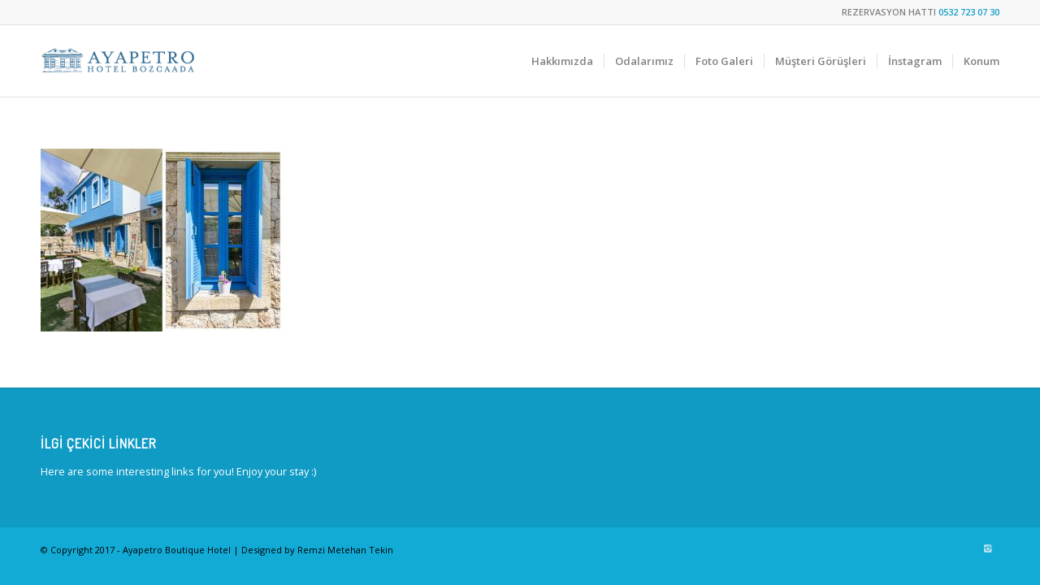

--- FILE ---
content_type: text/html; charset=UTF-8
request_url: https://www.ayapetro.com/hosgeldiniz/ayapetro-genel-28/
body_size: 6787
content:
<!DOCTYPE html>
<html lang="tr"
	prefix="og: https://ogp.me/ns#"  class=" html_stretched responsive av-preloader-disabled av-default-lightbox  html_header_top html_logo_left html_main_nav_header html_menu_right html_slim html_header_sticky html_header_shrinking_disabled html_header_topbar_active html_mobile_menu_phone html_disabled html_header_searchicon_disabled html_content_align_center html_header_unstick_top_disabled html_header_stretch_disabled html_entry_id_833 ">
<head>
<meta charset="UTF-8" />

<!-- page title, displayed in your browser bar -->


<meta name="robots" content="index, follow" />
<link rel="icon" href="http://www.ayapetro.com/wp-content/uploads/2017/06/favicon.ico" type="image/x-icon">

<!-- mobile setting -->
<meta name="viewport" content="width=device-width, initial-scale=1, maximum-scale=1">

<!-- Scripts/CSS and wp_head hook -->

		<!-- All in One SEO 4.1.0.3 -->
		<title>ayapetro-genel-28 | AYAPETRO</title>
		<meta property="og:site_name" content="AYAPETRO | Boutique Hotel Bozcaada" />
		<meta property="og:type" content="article" />
		<meta property="og:title" content="ayapetro-genel-28 | AYAPETRO" />
		<meta property="article:published_time" content="2017-06-06T08:43:38Z" />
		<meta property="article:modified_time" content="2017-06-06T08:43:38Z" />
		<meta name="twitter:card" content="summary" />
		<meta name="twitter:domain" content="www.ayapetro.com" />
		<meta name="twitter:title" content="ayapetro-genel-28 | AYAPETRO" />
		<meta name="google" content="nositelinkssearchbox" />
		<script type="application/ld+json" class="aioseo-schema">
			{"@context":"https:\/\/schema.org","@graph":[{"@type":"WebSite","@id":"https:\/\/www.ayapetro.com\/#website","url":"https:\/\/www.ayapetro.com\/","name":"AYAPETRO","description":"Boutique Hotel Bozcaada","publisher":{"@id":"https:\/\/www.ayapetro.com\/#organization"}},{"@type":"Organization","@id":"https:\/\/www.ayapetro.com\/#organization","name":"AYAPETRO","url":"https:\/\/www.ayapetro.com\/"},{"@type":"BreadcrumbList","@id":"https:\/\/www.ayapetro.com\/hosgeldiniz\/ayapetro-genel-28\/#breadcrumblist","itemListElement":[{"@type":"ListItem","@id":"https:\/\/www.ayapetro.com\/#listItem","position":"1","item":{"@id":"https:\/\/www.ayapetro.com\/#item","name":"Ev","description":"Bozcaada'da [\u2026]","url":"https:\/\/www.ayapetro.com\/"},"nextItem":"https:\/\/www.ayapetro.com\/hosgeldiniz\/ayapetro-genel-28\/#listItem"},{"@type":"ListItem","@id":"https:\/\/www.ayapetro.com\/hosgeldiniz\/ayapetro-genel-28\/#listItem","position":"2","item":{"@id":"https:\/\/www.ayapetro.com\/hosgeldiniz\/ayapetro-genel-28\/#item","name":"ayapetro-genel-28","url":"https:\/\/www.ayapetro.com\/hosgeldiniz\/ayapetro-genel-28\/"},"previousItem":"https:\/\/www.ayapetro.com\/#listItem"}]},{"@type":"Person","@id":"https:\/\/www.ayapetro.com\/author\/admin\/#author","url":"https:\/\/www.ayapetro.com\/author\/admin\/","name":"Admin","image":{"@type":"ImageObject","@id":"https:\/\/www.ayapetro.com\/hosgeldiniz\/ayapetro-genel-28\/#authorImage","url":"https:\/\/secure.gravatar.com\/avatar\/53444f91e698c0c7caa2dbc3bdbf93fc?s=96&d=mm&r=g","width":"96","height":"96","caption":"Admin"}},{"@type":"ItemPage","@id":"https:\/\/www.ayapetro.com\/hosgeldiniz\/ayapetro-genel-28\/#itempage","url":"https:\/\/www.ayapetro.com\/hosgeldiniz\/ayapetro-genel-28\/","name":"ayapetro-genel-28 | AYAPETRO","inLanguage":"tr","isPartOf":{"@id":"https:\/\/www.ayapetro.com\/#website"},"breadcrumb":{"@id":"https:\/\/www.ayapetro.com\/hosgeldiniz\/ayapetro-genel-28\/#breadcrumblist"},"datePublished":"2017-06-06T08:43:38+03:00","dateModified":"2017-06-06T08:43:38+03:00"}]}
		</script>
		<!-- All in One SEO -->

<link rel='dns-prefetch' href='//s.w.org' />
<link rel="alternate" type="application/rss+xml" title="AYAPETRO &raquo; beslemesi" href="https://www.ayapetro.com/feed/" />
<link rel="alternate" type="application/rss+xml" title="AYAPETRO &raquo; yorum beslemesi" href="https://www.ayapetro.com/comments/feed/" />
<link rel="alternate" type="application/rss+xml" title="AYAPETRO &raquo; ayapetro-genel-28 yorum beslemesi" href="https://www.ayapetro.com/hosgeldiniz/ayapetro-genel-28/feed/" />

<!-- google webfont font replacement -->
<link rel='stylesheet' id='avia-google-webfont' href='//fonts.googleapis.com/css?family=Terminal+Dosis%7COpen+Sans:400,600%7CDroid+Sans' type='text/css' media='all'/> 
		<script type="text/javascript">
			window._wpemojiSettings = {"baseUrl":"https:\/\/s.w.org\/images\/core\/emoji\/12.0.0-1\/72x72\/","ext":".png","svgUrl":"https:\/\/s.w.org\/images\/core\/emoji\/12.0.0-1\/svg\/","svgExt":".svg","source":{"concatemoji":"https:\/\/www.ayapetro.com\/wp-includes\/js\/wp-emoji-release.min.js?ver=5.4.18"}};
			/*! This file is auto-generated */
			!function(e,a,t){var n,r,o,i=a.createElement("canvas"),p=i.getContext&&i.getContext("2d");function s(e,t){var a=String.fromCharCode;p.clearRect(0,0,i.width,i.height),p.fillText(a.apply(this,e),0,0);e=i.toDataURL();return p.clearRect(0,0,i.width,i.height),p.fillText(a.apply(this,t),0,0),e===i.toDataURL()}function c(e){var t=a.createElement("script");t.src=e,t.defer=t.type="text/javascript",a.getElementsByTagName("head")[0].appendChild(t)}for(o=Array("flag","emoji"),t.supports={everything:!0,everythingExceptFlag:!0},r=0;r<o.length;r++)t.supports[o[r]]=function(e){if(!p||!p.fillText)return!1;switch(p.textBaseline="top",p.font="600 32px Arial",e){case"flag":return s([127987,65039,8205,9895,65039],[127987,65039,8203,9895,65039])?!1:!s([55356,56826,55356,56819],[55356,56826,8203,55356,56819])&&!s([55356,57332,56128,56423,56128,56418,56128,56421,56128,56430,56128,56423,56128,56447],[55356,57332,8203,56128,56423,8203,56128,56418,8203,56128,56421,8203,56128,56430,8203,56128,56423,8203,56128,56447]);case"emoji":return!s([55357,56424,55356,57342,8205,55358,56605,8205,55357,56424,55356,57340],[55357,56424,55356,57342,8203,55358,56605,8203,55357,56424,55356,57340])}return!1}(o[r]),t.supports.everything=t.supports.everything&&t.supports[o[r]],"flag"!==o[r]&&(t.supports.everythingExceptFlag=t.supports.everythingExceptFlag&&t.supports[o[r]]);t.supports.everythingExceptFlag=t.supports.everythingExceptFlag&&!t.supports.flag,t.DOMReady=!1,t.readyCallback=function(){t.DOMReady=!0},t.supports.everything||(n=function(){t.readyCallback()},a.addEventListener?(a.addEventListener("DOMContentLoaded",n,!1),e.addEventListener("load",n,!1)):(e.attachEvent("onload",n),a.attachEvent("onreadystatechange",function(){"complete"===a.readyState&&t.readyCallback()})),(n=t.source||{}).concatemoji?c(n.concatemoji):n.wpemoji&&n.twemoji&&(c(n.twemoji),c(n.wpemoji)))}(window,document,window._wpemojiSettings);
		</script>
		<style type="text/css">
img.wp-smiley,
img.emoji {
	display: inline !important;
	border: none !important;
	box-shadow: none !important;
	height: 1em !important;
	width: 1em !important;
	margin: 0 .07em !important;
	vertical-align: -0.1em !important;
	background: none !important;
	padding: 0 !important;
}
</style>
	<link rel='stylesheet' id='wp-block-library-css'  href='https://www.ayapetro.com/wp-includes/css/dist/block-library/style.min.css?ver=5.4.18' type='text/css' media='all' />
<link rel='stylesheet' id='avia-grid-css'  href='https://www.ayapetro.com/wp-content/themes/enfold/css/grid.css?ver=2' type='text/css' media='all' />
<link rel='stylesheet' id='avia-base-css'  href='https://www.ayapetro.com/wp-content/themes/enfold/css/base.css?ver=2' type='text/css' media='all' />
<link rel='stylesheet' id='avia-layout-css'  href='https://www.ayapetro.com/wp-content/themes/enfold/css/layout.css?ver=2' type='text/css' media='all' />
<link rel='stylesheet' id='avia-scs-css'  href='https://www.ayapetro.com/wp-content/themes/enfold/css/shortcodes.css?ver=2' type='text/css' media='all' />
<link rel='stylesheet' id='avia-popup-css-css'  href='https://www.ayapetro.com/wp-content/themes/enfold/js/aviapopup/magnific-popup.css?ver=1' type='text/css' media='screen' />
<link rel='stylesheet' id='avia-media-css'  href='https://www.ayapetro.com/wp-content/themes/enfold/js/mediaelement/skin-1/mediaelementplayer.css?ver=1' type='text/css' media='screen' />
<link rel='stylesheet' id='avia-print-css'  href='https://www.ayapetro.com/wp-content/themes/enfold/css/print.css?ver=1' type='text/css' media='print' />
<link rel='stylesheet' id='avia-dynamic-css'  href='https://www.ayapetro.com/wp-content/uploads/dynamic_avia/enfold.css?ver=5c976cff1876b' type='text/css' media='all' />
<link rel='stylesheet' id='avia-custom-css'  href='https://www.ayapetro.com/wp-content/themes/enfold/css/custom.css?ver=2' type='text/css' media='all' />
<script type='text/javascript' src='https://www.ayapetro.com/wp-includes/js/jquery/jquery.js?ver=1.12.4-wp'></script>
<script type='text/javascript' src='https://www.ayapetro.com/wp-includes/js/jquery/jquery-migrate.min.js?ver=1.4.1'></script>
<script type='text/javascript' src='https://www.ayapetro.com/wp-content/themes/enfold/js/avia-compat.js?ver=2'></script>
<link rel='https://api.w.org/' href='https://www.ayapetro.com/wp-json/' />
<link rel="EditURI" type="application/rsd+xml" title="RSD" href="https://www.ayapetro.com/xmlrpc.php?rsd" />
<link rel="wlwmanifest" type="application/wlwmanifest+xml" href="https://www.ayapetro.com/wp-includes/wlwmanifest.xml" /> 
<meta name="generator" content="WordPress 5.4.18" />
<link rel='shortlink' href='https://www.ayapetro.com/?p=833' />
<link rel="alternate" type="application/json+oembed" href="https://www.ayapetro.com/wp-json/oembed/1.0/embed?url=https%3A%2F%2Fwww.ayapetro.com%2Fhosgeldiniz%2Fayapetro-genel-28%2F" />
<link rel="alternate" type="text/xml+oembed" href="https://www.ayapetro.com/wp-json/oembed/1.0/embed?url=https%3A%2F%2Fwww.ayapetro.com%2Fhosgeldiniz%2Fayapetro-genel-28%2F&#038;format=xml" />
<link rel="profile" href="http://gmpg.org/xfn/11" />
<link rel="alternate" type="application/rss+xml" title="AYAPETRO RSS2 Feed" href="https://www.ayapetro.com/feed/" />
<link rel="pingback" href="https://www.ayapetro.com/xmlrpc.php" />
<!--[if lt IE 9]><script src="https://www.ayapetro.com/wp-content/themes/enfold/js/html5shiv.js"></script><![endif]-->

<!--
Debugging Info for Theme support: 

Theme: Enfold
Version: 3.5.4
Installed: enfold
AviaFramework Version: 4.5.2
AviaBuilder Version: 0.8
ML:256-PU:15-PLA:4
WP:5.4.18
Updates: disabled
-->

<style type='text/css'>
@font-face {font-family: 'entypo-fontello'; font-weight: normal; font-style: normal;
src: url('https://www.ayapetro.com/wp-content/themes/enfold/config-templatebuilder/avia-template-builder/assets/fonts/entypo-fontello.eot?v=3');
src: url('https://www.ayapetro.com/wp-content/themes/enfold/config-templatebuilder/avia-template-builder/assets/fonts/entypo-fontello.eot?v=3#iefix') format('embedded-opentype'), 
url('https://www.ayapetro.com/wp-content/themes/enfold/config-templatebuilder/avia-template-builder/assets/fonts/entypo-fontello.woff?v=3') format('woff'), 
url('https://www.ayapetro.com/wp-content/themes/enfold/config-templatebuilder/avia-template-builder/assets/fonts/entypo-fontello.ttf?v=3') format('truetype'), 
url('https://www.ayapetro.com/wp-content/themes/enfold/config-templatebuilder/avia-template-builder/assets/fonts/entypo-fontello.svg?v=3#entypo-fontello') format('svg');
} #top .avia-font-entypo-fontello, body .avia-font-entypo-fontello, html body [data-av_iconfont='entypo-fontello']:before{ font-family: 'entypo-fontello'; }
</style><script>
  (function(i,s,o,g,r,a,m){i['GoogleAnalyticsObject']=r;i[r]=i[r]||function(){
  (i[r].q=i[r].q||[]).push(arguments)},i[r].l=1*new Date();a=s.createElement(o),
  m=s.getElementsByTagName(o)[0];a.async=1;a.src=g;m.parentNode.insertBefore(a,m)
  })(window,document,'script','https://www.google-analytics.com/analytics.js','ga');

  ga('create', 'UA-100563729-1', 'auto');
  ga('send', 'pageview');

</script>
</head>




<body id="top" class="attachment attachment-template-default attachmentid-833 attachment-jpeg stretched terminal_dosis open_sans " itemscope="itemscope" itemtype="https://schema.org/WebPage" >

	
	<div id='wrap_all'>

	
<header id='header' class=' header_color light_bg_color  av_header_top av_logo_left av_main_nav_header av_menu_right av_slim av_header_sticky av_header_shrinking_disabled av_header_stretch_disabled av_mobile_menu_phone av_header_searchicon_disabled av_header_unstick_top_disabled av_seperator_small_border av_bottom_nav_disabled  av_alternate_logo_active'  role="banner" itemscope="itemscope" itemtype="https://schema.org/WPHeader" >

<a id="advanced_menu_toggle" href="#" aria-hidden='true' data-av_icon='' data-av_iconfont='entypo-fontello'></a><a id="advanced_menu_hide" href="#" 	aria-hidden='true' data-av_icon='' data-av_iconfont='entypo-fontello'></a>		<div id='header_meta' class='container_wrap container_wrap_meta  av_phone_active_right av_extra_header_active av_entry_id_833'>
		
			      <div class='container'>
			      <div class='phone-info '><span>REZERVASYON HATTI <strong>0532 723 07 30</strong></span></div>			      </div>
		</div>

		<div  id='header_main' class='container_wrap container_wrap_logo'>
	
        <div class='container av-logo-container'><div class='inner-container'><strong class='logo'><a href='https://www.ayapetro.com/'><img height='100' width='300' src='http://www.ayapetro.com/wp-content/uploads/2016/06/Ayapetro_Logo_YAN_-_Final-2-300x138.png' alt='AYAPETRO' /></a></strong><nav class='main_menu' data-selectname='Sayfa seçiniz'  role="navigation" itemscope="itemscope" itemtype="https://schema.org/SiteNavigationElement" ><div class="avia-menu av-main-nav-wrap"><ul id="avia-menu" class="menu av-main-nav"><li id="menu-item-805" class="menu-item menu-item-type-post_type menu-item-object-page menu-item-top-level menu-item-top-level-1"><a href="https://www.ayapetro.com/hakkimizda/" itemprop="url"><span class="avia-bullet"></span><span class="avia-menu-text">Hakkımızda</span><span class="avia-menu-fx"><span class="avia-arrow-wrap"><span class="avia-arrow"></span></span></span></a></li>
<li id="menu-item-779" class="menu-item menu-item-type-post_type menu-item-object-page menu-item-top-level menu-item-top-level-2"><a href="https://www.ayapetro.com/odalarimiz/" itemprop="url"><span class="avia-bullet"></span><span class="avia-menu-text">Odalarımız</span><span class="avia-menu-fx"><span class="avia-arrow-wrap"><span class="avia-arrow"></span></span></span></a></li>
<li id="menu-item-628" class="menu-item menu-item-type-custom menu-item-object-custom menu-item-home menu-item-top-level menu-item-top-level-3"><a href="http://www.ayapetro.com/#galeri" itemprop="url"><span class="avia-bullet"></span><span class="avia-menu-text">Foto Galeri</span><span class="avia-menu-fx"><span class="avia-arrow-wrap"><span class="avia-arrow"></span></span></span></a></li>
<li id="menu-item-588" class="menu-item menu-item-type-custom menu-item-object-custom menu-item-home menu-item-mega-parent  menu-item-top-level menu-item-top-level-4"><a href="http://www.ayapetro.com/#mgorus" itemprop="url"><span class="avia-bullet"></span><span class="avia-menu-text">Müşteri Görüşleri</span><span class="avia-menu-fx"><span class="avia-arrow-wrap"><span class="avia-arrow"></span></span></span></a></li>
<li id="menu-item-488" class="menu-item menu-item-type-custom menu-item-object-custom menu-item-home menu-item-top-level menu-item-top-level-5"><a href="http://www.ayapetro.com/#instagram" itemprop="url"><span class="avia-bullet"></span><span class="avia-menu-text">İnstagram</span><span class="avia-menu-fx"><span class="avia-arrow-wrap"><span class="avia-arrow"></span></span></span></a></li>
<li id="menu-item-489" class="menu-item menu-item-type-custom menu-item-object-custom menu-item-home menu-item-top-level menu-item-top-level-6"><a href="http://www.ayapetro.com/#konum" itemprop="url"><span class="avia-bullet"></span><span class="avia-menu-text">Konum</span><span class="avia-menu-fx"><span class="avia-arrow-wrap"><span class="avia-arrow"></span></span></span></a></li>
</ul></div></nav></div> </div> 
		<!-- end container_wrap-->
		</div>
		
		<div class='header_bg'></div>

<!-- end header -->
</header>
		
	<div id='main' data-scroll-offset='88'>

	
		<div class='container_wrap container_wrap_first main_color fullsize'>

			<div class='container'>

				<main class='template-page content  av-content-full alpha units'  role="main" itemprop="mainContentOfPage" >

                    
		<article class='post-entry post-entry-type-page post-entry-833'  itemscope="itemscope" itemtype="https://schema.org/CreativeWork" >

			<div class="entry-content-wrapper clearfix">
                <header class="entry-content-header"></header><div class="entry-content"  itemprop="text" ><p class="attachment"><a href='https://www.ayapetro.com/wp-content/uploads/2014/07/ayapetro-genel-28.jpg'><img  title="" width="300" height="225" src="https://www.ayapetro.com/wp-content/uploads/2014/07/ayapetro-genel-28-300x225.jpg" class="attachment-medium size-medium"  alt="ayapetro-genel-28-300x225 ayapetro-genel-28"  srcset="https://www.ayapetro.com/wp-content/uploads/2014/07/ayapetro-genel-28-300x225.jpg 300w, https://www.ayapetro.com/wp-content/uploads/2014/07/ayapetro-genel-28-768x575.jpg 768w, https://www.ayapetro.com/wp-content/uploads/2014/07/ayapetro-genel-28-1030x771.jpg 1030w, https://www.ayapetro.com/wp-content/uploads/2014/07/ayapetro-genel-28-1500x1123.jpg 1500w, https://www.ayapetro.com/wp-content/uploads/2014/07/ayapetro-genel-28-705x528.jpg 705w, https://www.ayapetro.com/wp-content/uploads/2014/07/ayapetro-genel-28-450x337.jpg 450w" sizes="(max-width: 300px) 100vw, 300px" /></a></p>
</div><footer class="entry-footer"></footer>			</div>

		</article><!--end post-entry-->



				<!--end content-->
				</main>

				
			</div><!--end container-->

		</div><!-- close default .container_wrap element -->



						<div class='container_wrap footer_color' id='footer'>

					<div class='container'>

						<div class='flex_column   first el_before_'>				<section class='widget'>
				<h3 class='widgettitle'>İlgi çekici linkler</h3>
				<span class='minitext'>Here are some interesting links for you! Enjoy your stay :)</span>
				</section>
			</div>

					</div>


				<!-- ####### END FOOTER CONTAINER ####### -->
				</div>

	


			

			
				<footer class='container_wrap socket_color' id='socket'  role="contentinfo" itemscope="itemscope" itemtype="https://schema.org/WPFooter" >
                    <div class='container'>

                        <span class='copyright'><span style="color:Black;"> © Copyright 2017 - Ayapetro Boutique Hotel | Designed by Remzi Metehan Tekin</span> </span>

                        <ul class='noLightbox social_bookmarks icon_count_1'><li class='social_bookmarks_instagram av-social-link-instagram social_icon_1'><a target='_blank' href='http://instagram.com/ayapetrobozcaada' aria-hidden='true' data-av_icon='' data-av_iconfont='entypo-fontello' title='Instagram'><span class='avia_hidden_link_text'>Instagram</span></a></li></ul>
                    </div>

	            <!-- ####### END SOCKET CONTAINER ####### -->
				</footer>


					<!-- end main -->
		</div>
		
		<!-- end wrap_all --></div>


 <script type='text/javascript'>
 /* <![CDATA[ */  
var avia_framework_globals = avia_framework_globals || {};
    avia_framework_globals.frameworkUrl = 'https://www.ayapetro.com/wp-content/themes/enfold/framework/';
    avia_framework_globals.installedAt = 'https://www.ayapetro.com/wp-content/themes/enfold/';
    avia_framework_globals.ajaxurl = 'https://www.ayapetro.com/wp-admin/admin-ajax.php';
/* ]]> */ 
</script>
 
 <script type='text/javascript' src='https://www.ayapetro.com/wp-content/themes/enfold/js/avia.js?ver=3'></script>
<script type='text/javascript' src='https://www.ayapetro.com/wp-content/themes/enfold/js/shortcodes.js?ver=3'></script>
<script type='text/javascript' src='https://www.ayapetro.com/wp-content/themes/enfold/js/aviapopup/jquery.magnific-popup.min.js?ver=2'></script>
<script type='text/javascript'>
var mejsL10n = {"language":"tr","strings":{"mejs.download-file":"Dosyay\u0131 indir","mejs.install-flash":"Flash oynat\u0131c\u0131 etkinle\u015ftirilmemi\u015f ya da kurulmam\u0131\u015f bir taray\u0131c\u0131 kullanmaktas\u0131n\u0131z. L\u00fctfen Flash oynat\u0131c\u0131 eklentinizi a\u00e7\u0131n ya da son s\u00fcr\u00fcm\u00fc https:\/\/get.adobe.com\/flashplayer\/ adresinden indirin","mejs.fullscreen":"Tam ekran","mejs.play":"Oynat","mejs.pause":"Durdur","mejs.time-slider":"Zaman kayd\u0131rac\u0131","mejs.time-help-text":"Sol\/sa\u011f tu\u015falr\u0131 ile bir saniye, yukar\u0131\/a\u015fa\u011f\u0131 tu\u015flar\u0131 ile 10 saniye ilerletin.","mejs.live-broadcast":"Canl\u0131 yay\u0131n","mejs.volume-help-text":"Yukar\u0131\/a\u015fa\u011f\u0131 tu\u015flar\u0131 ile sesi art\u0131r\u0131n ya da azalt\u0131n.","mejs.unmute":"Sesi geri a\u00e7","mejs.mute":"Sessiz","mejs.volume-slider":"Ses  kayd\u0131rac\u0131","mejs.video-player":"Video oynat\u0131c\u0131","mejs.audio-player":"Ses oynat\u0131c\u0131","mejs.captions-subtitles":"Ba\u015fl\u0131klar\/altyaz\u0131lar","mejs.captions-chapters":"B\u00f6l\u00fcmler","mejs.none":"Hi\u00e7biri","mejs.afrikaans":"Afrikanca","mejs.albanian":"Arnavut\u00e7a","mejs.arabic":"Arap\u00e7a","mejs.belarusian":"Beyaz Rus\u00e7a","mejs.bulgarian":"Bulgarca","mejs.catalan":"Katalanca","mejs.chinese":"\u00c7ince","mejs.chinese-simplified":"\u00c7ince (Basitle\u015ftirilmi\u015f)","mejs.chinese-traditional":"\u00c7ince (Geleneksel)","mejs.croatian":"H\u0131rvat\u00e7a","mejs.czech":"\u00c7ek\u00e7e","mejs.danish":"Danca","mejs.dutch":"Hollandal\u0131","mejs.english":"\u0130ngilizce","mejs.estonian":"Estonyaca","mejs.filipino":"Filipince","mejs.finnish":"Fince","mejs.french":"Frans\u0131z","mejs.galician":"Gali\u00e7yaca","mejs.german":"Almanca","mejs.greek":"Yunanca","mejs.haitian-creole":"Haiti kreyolu","mejs.hebrew":"\u0130branice","mejs.hindi":"Hint\u00e7e","mejs.hungarian":"Macarca","mejs.icelandic":"\u0130zlandaca","mejs.indonesian":"Endonezyaca","mejs.irish":"\u0130rlandaca","mejs.italian":"\u0130talyanca","mejs.japanese":"Japonca","mejs.korean":"Korece","mejs.latvian":"Letonca","mejs.lithuanian":"Litvanca","mejs.macedonian":"Makedonyaca","mejs.malay":"Malayaca","mejs.maltese":"Malta Dili","mejs.norwegian":"Norve\u00e7ce","mejs.persian":"Fars\u00e7a","mejs.polish":"leh\u00e7e","mejs.portuguese":"Portekizce","mejs.romanian":"Romence","mejs.russian":"Rus\u00e7a","mejs.serbian":"S\u0131rp\u00e7a","mejs.slovak":"Slovak\u00e7a","mejs.slovenian":"Sloven Dili","mejs.spanish":"\u0130spanyolca","mejs.swahili":"Svahili Dili","mejs.swedish":"\u0130sve\u00e7\u00e7e","mejs.tagalog":"Tagalogca","mejs.thai":"Tay Dili","mejs.turkish":"T\u00fcrk\u00e7e","mejs.ukrainian":"Ukraynaca","mejs.vietnamese":"Vietnamca","mejs.welsh":"Galler Dili","mejs.yiddish":"Eskenazi Dili"}};
</script>
<script type='text/javascript' src='https://www.ayapetro.com/wp-includes/js/mediaelement/mediaelement-and-player.min.js?ver=4.2.13-9993131'></script>
<script type='text/javascript' src='https://www.ayapetro.com/wp-includes/js/mediaelement/mediaelement-migrate.min.js?ver=5.4.18'></script>
<script type='text/javascript'>
/* <![CDATA[ */
var _wpmejsSettings = {"pluginPath":"\/wp-includes\/js\/mediaelement\/","classPrefix":"mejs-","stretching":"responsive"};
/* ]]> */
</script>
<script type='text/javascript' src='https://www.ayapetro.com/wp-includes/js/mediaelement/wp-mediaelement.min.js?ver=5.4.18'></script>
<script type='text/javascript' src='https://www.ayapetro.com/wp-includes/js/comment-reply.min.js?ver=5.4.18'></script>
<script type='text/javascript' src='https://www.ayapetro.com/wp-includes/js/wp-embed.min.js?ver=5.4.18'></script>
<a href='#top' title='Scroll to top' id='scroll-top-link' aria-hidden='true' data-av_icon='' data-av_iconfont='entypo-fontello'><span class="avia_hidden_link_text">Scroll to top</span></a>

<div id="fb-root"></div>
</body>
</html>

<!-- Page generated by LiteSpeed Cache 3.6.4 on 2026-01-21 12:23:57 -->

--- FILE ---
content_type: text/plain
request_url: https://www.google-analytics.com/j/collect?v=1&_v=j102&a=2137495093&t=pageview&_s=1&dl=https%3A%2F%2Fwww.ayapetro.com%2Fhosgeldiniz%2Fayapetro-genel-28%2F&ul=en-us%40posix&dt=ayapetro-genel-28%20%7C%20AYAPETRO&sr=1280x720&vp=1280x720&_u=IEBAAEABAAAAACAAI~&jid=1260116322&gjid=759143218&cid=1805050886.1768987439&tid=UA-100563729-1&_gid=265311043.1768987439&_r=1&_slc=1&z=1235339688
body_size: -450
content:
2,cG-JFXJT0KSFG